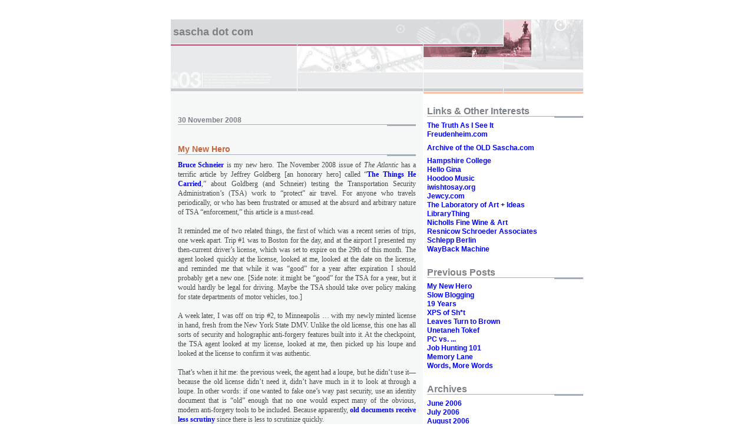

--- FILE ---
content_type: text/html
request_url: https://www.sascha.com/2008_11_01_archivenew.html
body_size: 42803
content:
<!DOCTYPE html PUBLIC "-//W3C//DTD XHTML 1.0 Strict//EN" "http://www.w3.org/TR/xhtml1/DTD/xhtml1-strict.dtd">



<html xmlns="http://www.w3.org/1999/xhtml" xml:lang="en" lang="en">

<head>

  <title>SASCHA DOT COM: November 2008</title>



  <meta http-equiv="Content-Type" content="text/html; charset=UTF-8" />
<meta name="MSSmartTagsPreventParsing" content="true" />
<meta name="generator" content="Blogger" />
<link rel="icon" type="image/vnd.microsoft.icon" href="http://www.blogger.com/favicon.ico"/>
<link rel="alternate" type="application/atom+xml" title="SASCHA DOT COM - Atom" href="http://www.sascha.com/sascha_dot_com.xml" />
<link rel="alternate" type="application/rss+xml" title="SASCHA DOT COM - RSS" href="http://www.sascha.com/rss.xml" />
<link rel="service.post" type="application/atom+xml" title="SASCHA DOT COM - Atom" href="http://www.blogger.com/feeds/29906927/posts/default" />
<link rel="EditURI" type="application/rsd+xml" title="RSD" href="http://www.blogger.com/rsd.g?blogID=29906927" />
 <link rel="stylesheet" type="text/css" href="http://www.blogger.com/css/blog_controls.css"/> <link rel="stylesheet" type="text/css" href="http://www.blogger.com/dyn-css/authorization.css?targetBlogID=29906927&zx=5f5c57c5-00dc-4bf2-a694-3e695f779fa6"/><script type="text/javascript" src="http://www.blogger.com/js/backlink.js"></script>
<script type="text/javascript" src="http://www.blogger.com/js/backlink_control.js"></script>
<script type="text/javascript">var BL_backlinkURL = "http://www.blogger.com/dyn-js/backlink_count.js";var BL_blogId = "29906927";</script>




  <style type="text/css">

/*

-----------------------------------------------------

Blogger Template Style

Name:     Snapshot: Madder

Designer: Dave Shea

URL:      mezzoblue.com / brightcreative.com

Date:     27 Feb 2004

------------------------------------------------------ */





/* -- basic html elements -- */

body {padding: 0; margin: 0; font: 75% Helvetica, Arial, sans-serif; color: #474B4E; background: #fff; text-align: center;}

a {color: #0000ff; font-weight: bold; text-decoration: none;}

a:visited {color: #0000ff;}

a:hover {text-decoration: underline; color: #ff0000;}

h1 {margin: 0; color: #7B8186; font-size: 1.5em; text-transform: lowercase;}

h1 a {color: #7B8186;}

h2, #comments h4 {font-size: 1em; margin: 2em 0 0 0; color: #7B8186; background: transparent url(http://www.blogblog.com/snapshot/bg-header1.gif) bottom right no-repeat; padding-bottom: 2px;}

@media all {

  h3 {

    font-size: 1em;

    margin: 2em 0 0 0;

    background: transparent url(http://www.blogblog.com/snapshot/bg-header1.gif) bottom right no-repeat;

    padding-bottom: 2px;

    }

  }

@media handheld {

  h3 {

    background:none;

    }

  }

h4, h5 {font-size: 0.9em; text-transform: lowercase; letter-spacing: 2px;}

h5 {color: #7B8186;}

h6 {font-size: 0.8em; text-transform: uppercase; letter-spacing: 2px;}

p {margin: 0 0 1em 0;}

img, form {border: 0; margin: 0;}



/* -- layout -- */

@media all {

  #content {

    width: 700px;

    margin: 0 auto;

    text-align: left;

    background: #fff url(http://www.blogblog.com/snapshot/bg-body.gif) 0 0 repeat-y;}

    }

  #header {

    background: #D8DADC url(http://www.blogblog.com/snapshot/bg-headerdiv.gif) 0 0 repeat-y;

    }

  #header div {

    background: transparent url(http://www.blogblog.com/snapshot/header-01.gif) bottom left no-repeat;

  }

  #main {

    line-height: 1.4;

    float: left;

    padding: 10px 12px;

    border-top: solid 1px #fff;

    width: 428px;

    /* Tantek hack - http://www.tantek.com/CSS/Examples/boxmodelhack.html */

    voice-family: "\"}\"";

    voice-family: inherit;

    width: 404px;

    }

  }

@media handheld {

  #content {

    width: 90%;

    }

  #header {

    background: #D8DADC;

    }

  #header div {

    background: none;

  }

  #main {

    float: none;

    width: 100%;

    }

  }

/* IE5 hack */

#main {}

@media all {

  #sidebar {

    margin-left: 428px;

    border-top: solid 1px #fff;

    padding: 4px 0 0 7px;

    background: #fff url(http://www.blogblog.com/snapshot/bg-sidebar.gif) 1px 0 no-repeat;

    }

  #footer {

    clear: both;

    background: #E9EAEB url(http://www.blogblog.com/snapshot/bg-footer.gif) bottom left no-repeat;

    border-top: solid 1px #fff;

    }

  }

@media handheld {

  #sidebar {

    margin: 0 0 0 0;

    background: #fff;

    }

  #footer {

    background: #E9EAEB;

    }

  }



/* -- header style -- */

#header h1 {padding: 12px 0 92px 4px; width: 557px; line-height: 1;}



/* -- content area style -- */

#main {line-height: 1.4;}

h3.post-title {font-size: 1.2em; margin-bottom: 0;}

h3.post-title a {color: #C4663B;}

.post {clear: both; margin-bottom: 4em;}

.post-footer em {color: #B4BABE; font-style: normal; float: left;}

.post-footer {text-align: right;}

.comment-link {margin-left:.6em;}

#main img {border: solid 1px #E3E4E4; padding: 2px; background: #fff;}

.deleted-comment {font-style:italic;color:gray;}



/* -- sidebar style -- */

@media all {

  #sidebar #description {

    border: solid 1px #F3B89D;

    padding: 10px 17px;

    color: #C4663B;

    background: #FFD1BC url(http://www.blogblog.com/snapshot/bg-profile.gif);

    font-size: 1.2em;

    font-weight: bold;

    line-height: 0.9;

    margin: 0 0 0 -6px;

    }

  }

@media handheld {

  #sidebar #description {

    background: #FFD1BC;

    }

  }

#sidebar h2 {font-size: 1.3em; margin: 1.3em 0 0.5em 0;}

#sidebar dl {margin: 0 0 10px 0;}

#sidebar ul {list-style: none; margin: 0; padding: 0;}

#sidebar li {padding-bottom: 5px; line-height: 0.9;}

#profile-container {color: #7B8186;}

#profile-container img {border: solid 1px #7C78B5; padding: 4px 4px 8px 4px; margin: 0 10px 1em 0; float: left;}

.archive-list {margin-bottom: 2em;}

#powered-by {margin: 10px auto 20px auto;}





/* -- sidebar style -- */

#footer p {margin: 0; padding: 12px 8px; font-size: 0.9em;}

#footer hr {display: none;}

</style>





<!-- --><style type="text/css">@import url(http://www.blogger.com/css/navbar/classic.css);
div.b-mobile {display:none;}
</style>

</head>



<body><script type="text/javascript">
    function setAttributeOnload(object, attribute, val) {
      if(window.addEventListener) {
        window.addEventListener("load",
          function(){ object[attribute] = val; }, false);
      } else {
        window.attachEvent('onload', function(){ object[attribute] = val; });
      }
    }
  </script>
<iframe src="http://www.blogger.com/navbar.g?targetBlogID=29906927&amp;blogName=SASCHA+DOT+COM&amp;publishMode=PUBLISH_MODE_FTP&amp;navbarType=BLACK&amp;layoutType=CLASSIC&amp;homepageUrl=http%3A%2F%2Fwww.sascha.com%2F&amp;searchRoot=http%3A%2F%2Fblogsearch.google.com%2F" marginwidth="0" marginheight="0" scrolling="no" frameborder="0" height="30px" width="100%" id="navbar-iframe" title="Blogger Navigation and Search"></iframe>
<div></div>





<!-- Begin #content - Centers all content and provides edges for floated columns -->

<div id="content">



<div id="header"><div>

  <h1>

	SASCHA DOT COM

	</h1>

</div></div>



<!-- Begin #main - Contains main-column blog content -->

<div id="main">



<div class='adsense' style='text-align:center; padding: 0px 3px 0.5em 3px;'>

<script type="text/javascript"><!--

google_ad_client="pub-9310886574681453";

google_ad_host="pub-1556223355139109";

google_ad_width=234;

google_ad_height=60;

google_ad_format="234x60_as";

google_ad_type="text";

google_color_border="7B8186";

google_color_bg="FFFFFF";

google_color_link="474B4E";

google_color_url="474B4E";

google_color_text="7B8186";

//--></script>

<script type="text/javascript"

  src="http://pagead2.googlesyndication.com/pagead/show_ads.js">

</script>



</div>





    

  <h2 class="date-header">30 November 2008</h2>

  

  

  <!-- Begin .post -->

  <div class="post"><a name="1077033507410374327"></a>

     

    

    <h3 class="post-title">

	 <a href="http://www.theatlantic.com/doc/200811/airport-security" title="external link">

	 My New Hero

	 </a>

    </h3>

    

     

    <p><div style="clear:both;"></div><div style="text-align: justify; font-family: trebuchet ms;"><a href="http://en.wikipedia.org/wiki/Bruce_Schneier">Bruce Schneier</a> is my new hero.  The November 2008 issue of <span style="font-style: italic;">The Atlantic</span> has a terrific article by Jeffrey Goldberg [an honorary hero] called “<a href="http://www.theatlantic.com/doc/200811/airport-security">The Things He Carried</a>,” about Goldberg (and Schneier) testing the Transportation Security Administration’s (TSA) work to “protect” air travel.  For anyone who travels periodically, or who has been frustrated or amused at the absurd and arbitrary nature of TSA “enforcement,” this article is a must-read.<br /><br />It reminded me of two related things, the first of which was a recent series of trips, one week apart.  Trip #1 was to Boston for the day, and at the airport I presented my then-current driver’s license, which was set to expire on the 29th of this month.  The agent looked quickly at the license, looked at me, looked at the date on the license, and reminded me that while it was “good” for a year after expiration I should probably get a new one.  [Side note: it might be “good” for the TSA for a year, but it would hardly be legal for driving.  Maybe the TSA should take over policy making for state departments of motor vehicles, too.]<br /><br />A week later, I was off on trip #2, to Minneapolis … with my newly minted license in hand, fresh from the New York State DMV.  Unlike the old license, this one has all sorts of security and holographic anti-forgery features built into it.  At the checkpoint, the TSA agent looked at my license, looked at me, then picked up his loupe and looked at the license to confirm it was authentic.<br /><br />That’s when it hit me: the previous week, the agent had a loupe, but he didn’t use it—because the old license didn’t need it, didn’t have much in it to look at through a loupe.  In other words: if one wanted to fake one’s way past security, use an identity document that is “old” enough that no one would expect many of the obvious, modern anti-forgery tools to be included.  Because apparently, <a href="http://www.tsa.gov/travelers/airtravel/acceptable_documents.shtm">old documents receive less scrutiny</a> since there is less to scrutinize quickly.<br /><br />[Two minutes later, something else happened: as my mind was pondering the implications of the above scenario, I absentmindedly passed my luggage through the x-ray scanner and walked myself through the metal scanner to the other side.  As I was putting my shoes back on, I realized I had forgotten to take my <a href="http://www.tsa.gov/311/index.shtm">Ziploc bag of liquid toiletries</a> out and send them through separately.  No one had said anything.  <a href="http://www.thetruthasiseeit.com/2006/09/fly-away-with-me.html">So much for consistency</a>, and yet more reinforcement for Schneier’s “<a href="http://en.wikipedia.org/wiki/Security_theater">security theater</a>” argument.  And on my return flight from Minneapolis, the agent at the x-ray machine was so busy bossing around her neighbors that she was paying scant attention to the scanned images on the screen in front of her.]<br /><br />All of this reminded me of John Gilmore’s lawsuit over identity-and-security issues, as tracked by <span style="font-style: italic;">Reason Magazine</span> in a series of articles in <a href="http://www.reason.com/news/show/28870.html">2003</a> and <a href="http://www.reason.com/news/show/33744.html">2004</a>.  As author Brian Doherty wrote in 2003,<br /><br />"Real security, he [Gilmore] believes, comes from making sure travelers don't have weapons or explosives on them and having people on planes ready to fight would-be hijackers. Thus, the ID demand -- apparently the result of the still-secret government mandate -- serves no necessary state purpose and violates his right to travel, his rights to peaceably assemble and to petition his government for redress of grievances, and his Fourth Amendment right to be free of unreasonable searches."<br /><br />To which I can only say: Amen.  My trips to Boston and Minneapolis are perfect examples of this issue, where my identity should not have mattered much—but the security inspection of my luggage might have been more preventative and, thus, more effective.  Or vice-versa.<br /><div style="text-align: center;">***<br /></div>Oh, and for the record—other heroes include <a href="http://www.philzimmermann.com/EN/background/index.html">Phil Zimmerman</a>, <a href="http://www.thetruthasiseeit.com/Archive/2003/2003_08_17.html">Muhammad Ali</a>, and J<a href="http://johnlennon.com/html/biography.aspx">ohn Lennon</a>.   There are more, but that’s enough for now.  <span style="font-style: italic;">Long live eclecticism</span>.</div><div style="clear:both; padding-bottom:0.25em"></div></p>

        

    <p class="post-footer">

      <em>posted by The Editor @ <a href="http://www.sascha.com/2008/11/my-new-hero.html" title="permanent link">12:15 PM</a></em>

      

         <a class="comment-link" href="https://www.blogger.com/comment.g?blogID=29906927&postID=1077033507410374327"location.href=https://www.blogger.com/comment.g?blogID=29906927&postID=1077033507410374327;>0 comments</a>

      

<a class="comment-link" href="http://www.sascha.com/2008/11/my-new-hero.html#links">links to this post</a>



 <span class="item-action"><a href="http://www.blogger.com/email-post.g?blogID=29906927&postID=1077033507410374327" title="Email Post"><img class="icon-action" alt="" src="http://www.blogger.com:80/img/icon18_email.gif" height="13" width="18"/></a></span><span class="item-control blog-admin pid-69656149"><a style="border:none;" href="http://www.blogger.com/post-edit.g?blogID=29906927&postID=1077033507410374327" title="Edit Post"><img class="icon-action" alt="" src="http://www.blogger.com:80/img/icon18_edit_allbkg.gif" height="18" width="18"></a></span>

    </p>

  </div>

  <!-- End .post -->

  

  

  

  <!-- Begin #comments -->

 

  <!-- End #comments -->







    

  <h2 class="date-header">23 November 2008</h2>

  

  

  <!-- Begin .post -->

  <div class="post"><a name="3435335023906582844"></a>

     

    

    <h3 class="post-title">

	 <a href="http://www.nytimes.com/2008/11/23/fashion/23slowblog.html" title="external link">

	 Slow Blogging

	 </a>

    </h3>

    

     

    <p><div style="clear:both;"></div><div style="text-align: justify; font-family: trebuchet ms;">According to an article in today's <span style="font-style: italic;">New York Times</span>, "<a href="http://www.nytimes.com/2008/11/23/fashion/23slowblog.html">Haste, Scorned: Blogging at a Snail’s Pace</a>," it's OK to have a blog and not post something on it every hour, or even every day.  Apparently there's even a "slow blogging" movement.<br /><br />Seriously?<br /><br />I've been doing this in one form <a href="http://www.thetruthasiseeit.com/">or another</a> for about eight years now, and somehow I managed to survive this whole time - posting about once a week! - without ever having to self-identify as part of a "movement" to write more slowly and thoughtfully.  But then, I was never much for identity politics.<br /></div><div style="clear:both; padding-bottom:0.25em"></div></p>

        

    <p class="post-footer">

      <em>posted by The Editor @ <a href="http://www.sascha.com/2008/11/slow-blogging.html" title="permanent link">5:39 PM</a></em>

      

         <a class="comment-link" href="https://www.blogger.com/comment.g?blogID=29906927&postID=3435335023906582844"location.href=https://www.blogger.com/comment.g?blogID=29906927&postID=3435335023906582844;>0 comments</a>

      

<a class="comment-link" href="http://www.sascha.com/2008/11/slow-blogging.html#links">links to this post</a>



 <span class="item-action"><a href="http://www.blogger.com/email-post.g?blogID=29906927&postID=3435335023906582844" title="Email Post"><img class="icon-action" alt="" src="http://www.blogger.com:80/img/icon18_email.gif" height="13" width="18"/></a></span><span class="item-control blog-admin pid-69656149"><a style="border:none;" href="http://www.blogger.com/post-edit.g?blogID=29906927&postID=3435335023906582844" title="Edit Post"><img class="icon-action" alt="" src="http://www.blogger.com:80/img/icon18_edit_allbkg.gif" height="18" width="18"></a></span>

    </p>

  </div>

  <!-- End .post -->

  

  

  

  <!-- Begin #comments -->

 

  <!-- End #comments -->







    

  <h2 class="date-header">16 November 2008</h2>

  

  

  <!-- Begin .post -->

  <div class="post"><a name="9108917579280042356"></a>

     

    

    <h3 class="post-title">

	 

	 19 Years

	 

    </h3>

    

     

    <p><div style="clear:both;"></div><div style="text-align: justify; font-family: trebuchet ms;">The deed, as they say, is finally done—my <a href="http://www.sascha.com/2008/11/xps-of-sht.html">Dell XPS of Sh*t</a> has died.  Fortunately, I had the presence of mind to back everything up recently—and the technical know-how to yank the hard drive out of the old Dell box once the failure was complete, so I can still get to my files.<br />  <br />I did the math: it was 19 years ago that I left Macintosh computers, long enough ago that that's what people still called them.  At the time, no longer living at home and suddenly realizing I needed a computer of my own, I had a decision to make, and I chose a PC.  It was an economic decision as much as anything else: then, as now, Mac’s are more expensive.<br />  <br />Meanwhile, my beloved little <a href="http://www.fujitsu.com/downloads/COMP/fpcap/notebooks/previous/factsheet_lb_p5020.pdf">Fujitsu Lifebook P5020</a>, which has served me well and (mostly) faithfully for about five rugged years … is also dying.  It has a tiny hard drive at 30GB, and enough processing power for basic tasks, but multiple open programs really slows it down.  Plus, it has taken to showing its inner <a href="http://en.wikipedia.org/wiki/Blue_screen_of_death">blue screen</a> a few times too often to be counted on in a pinch.<br />  <br />So: I’ve done it.  I have bought a new MacBook, and a day later it’s already easy to see why people have remained so passionate about these computers for so long.  It’s visually bright and crisp, and it’s easy to use and set-up so far—and it isn’t Windows Vista, which I have used and which is unappealing, with its built-in nuisances and nags.<br /><div style="text-align: center;">***<br /></div>I did not arrive here easily.  Some of the hurdles from 19 years ago remain, like the higher cost of a Mac.  And the migration issues are not perfect (if minimal).  I have been a Windows user for so long that I also worry about how quickly my brain will adapt to the changes—and how well I will be able to adapt to switching between a Mac at home and a PC at work on a daily basis.<br />  <br />Frankly, I feel bad for Fujitsu.  I did my research, and there is a <a href="http://store.shopfujitsu.com/fpc/Ecommerce/buildseriesbean.do?series=P8020">lovely looking replacement model</a> for my current laptop.  But Fujitsu does not offer computers with Windows XP pre-installed any more; neither does Sony, which has an equally nice Vaio, or a few other companies with machines I might also have considered.  If some PC maker offered a nice-looking machine with Windows XP pre-installed, I might not have gone down this route.  At the least, I might have delayed it for another purchase cycle, though of course XP is itself an 8-year-old technology.<br />  <br />I do not feel bad for <a href="http://finance.google.com/finance?client=ob&amp;q=NASDAQ:DELL">Dell</a>.  I think the promise of cheap computing is, or at least was, amazing.  But I am now also convinced that you get what you pay for.  In my case, that was two computers with two consecutive motherboard failures—and a support network that was responsive only when I took extreme action.  I don’t have the energy for that again.<br />  <br />And if Fujitsu and Dell have complaints?  Both companies should blame Microsoft.  I have seen Windows Vista, I have used Windows Vista, and the sooner I never have to see or use it again ... the better.<br /><div style="text-align: center;">***<br /></div>So, here I am.  Migrating my data.  Working on finding the right mix-n-match programs for the Mac to meet my needs.  Slowly figuring how to set the preferences as I want them, and organizing my information as I’ll need it.  And looking forward to a learning challenge that I expect will only be positive.  The consumer confidence issues are real, but I’m considering this computer an investment in my future, and hoping it’s a more satisfying experience than <a href="http://www.nytimes.com/2008/11/14/opinion/14kinsley.html?_r=1&amp;oref=slogin">Michael Kinsley’s coffee maker confusion</a>, or than my past history with Dell.</div><div style="clear:both; padding-bottom:0.25em"></div></p>

        

    <p class="post-footer">

      <em>posted by The Editor @ <a href="http://www.sascha.com/2008/11/19-years.html" title="permanent link">3:30 PM</a></em>

      

         <a class="comment-link" href="https://www.blogger.com/comment.g?blogID=29906927&postID=9108917579280042356"location.href=https://www.blogger.com/comment.g?blogID=29906927&postID=9108917579280042356;>0 comments</a>

      

<a class="comment-link" href="http://www.sascha.com/2008/11/19-years.html#links">links to this post</a>



 <span class="item-action"><a href="http://www.blogger.com/email-post.g?blogID=29906927&postID=9108917579280042356" title="Email Post"><img class="icon-action" alt="" src="http://www.blogger.com:80/img/icon18_email.gif" height="13" width="18"/></a></span><span class="item-control blog-admin pid-69656149"><a style="border:none;" href="http://www.blogger.com/post-edit.g?blogID=29906927&postID=9108917579280042356" title="Edit Post"><img class="icon-action" alt="" src="http://www.blogger.com:80/img/icon18_edit_allbkg.gif" height="18" width="18"></a></span>

    </p>

  </div>

  <!-- End .post -->

  

  

  

  <!-- Begin #comments -->

 

  <!-- End #comments -->







    

  <h2 class="date-header">02 November 2008</h2>

  

  

  <!-- Begin .post -->

  <div class="post"><a name="1208872785432778401"></a>

     

    

    <h3 class="post-title">

	 

	 XPS of Sh*t

	 

    </h3>

    

     

    <p><div style="clear:both;"></div><div style="text-align: justify; font-family: trebuchet ms;"><style type="text/css">  <!--   @page { margin: 0.79in }   P { margin-bottom: 0.08in }   A:link { so-language: zxx }  -->  </style> </div><p style="margin-bottom: 0in; text-align: justify; font-family: trebuchet ms;">I feel like I’m watching something crash in slow motion: my three year old Dell XPS 400 is apparently dying.  And lucky me, I get to watch.   </p><div style="text-align: justify; font-family: trebuchet ms;"> </div><p style="margin-bottom: 0in; text-align: justify; font-family: trebuchet ms;"><br /></p><div style="text-align: justify; font-family: trebuchet ms;"> </div><p style="margin-bottom: 0in; text-align: justify; font-family: trebuchet ms;">If you are thinking about buying a Dell computer any time soon, you should read this.</p><div style="text-align: justify; font-family: trebuchet ms;"> </div><p style="margin-bottom: 0in; text-align: justify; font-family: trebuchet ms;"><br /></p><div style="text-align: justify; font-family: trebuchet ms;"> </div><p style="margin-bottom: 0in; text-align: justify; font-family: trebuchet ms;">A few days ago, I came home and turned on my computer.  (I <a href="http://www.sascha.com/2007/06/no-deus-ex-machina.html">no longer use the “Suspend” feature</a>, since doing so disables my peripherals.  And I am still having trouble with <a href="http://www.sascha.com/2008/09/pc-vs.html">my WiFi connection</a>.)  It went through a series of beeps and whirs, and then turned off.  Then it turned back on, beeped and whirred again ... and then turned off.  It kept running through this cycle.  Eventually, I interrupted the process and, having seen this bad behavior before, I did what the Dell technicians told me to do the last time: I unplugged all the cables, opened up the box, and looked inside to make sure there was no massive dustball causing a static electric short.  (Answer: no.)</p><div style="text-align: justify; font-family: trebuchet ms;"> </div><p style="margin-bottom: 0in; text-align: justify; font-family: trebuchet ms;"><br /></p><div style="text-align: justify; font-family: trebuchet ms;"> </div><p style="margin-bottom: 0in; text-align: justify; font-family: trebuchet ms;">I re-started the machine—and got a message telling me that the <a href="http://search.dell.com/results.aspx?k=pci+express+x1+mode&amp;rf=all&amp;cat=sup&amp;s=gen&amp;c=us&amp;l=en&amp;subcat=&amp;evl=">PCI Express Card is running in X1 mode</a>.  If you can actually figure out what that means, you’re in better shape than I.  Yes, I can <a href="http://www.google.com/search?q=pci+express+x1+mode&amp;ie=utf-8&amp;oe=utf-8&amp;aq=t&amp;rls=org.mozilla:en-US:official&amp;client=firefox-a">Google it, too</a>.  Yes, the most common answer is that the card isn’t firmly in place.  And no, that doesn’t appear to be the case here.  Practically, it seems to mean that my USB mouse and keyboard work, as does my wireless network adapter, but not my USB printer or camera connection.  Go figure.</p><div style="text-align: justify; font-family: trebuchet ms;"> </div><p style="margin-bottom: 0in; text-align: justify; font-family: trebuchet ms;"><br /></p><div style="text-align: justify; font-family: trebuchet ms;"> </div><div style="text-align: justify; font-family: trebuchet ms;"> </div><p style="margin-bottom: 0in; text-align: justify; font-family: trebuchet ms;">Moreover: I am now afraid to turn the machine off.  The last time I did—after first getting the PCI card message, in order to check the problem—the computer entered the same non-boot-up “static electricity” routine.  It’s working now, but for how long?<br /></p><div style="text-align: justify; font-family: trebuchet ms;"> </div><p style="margin-bottom: 0in; text-align: center; font-family: trebuchet ms;">***</p><div style="text-align: justify; font-family: trebuchet ms;"> </div><div style="text-align: justify; font-family: trebuchet ms;"> </div><p style="margin-bottom: 0in; text-align: justify; font-family: trebuchet ms;">If you are planning to buy a Dell computer, I urge caution.  And unfortunately, you should probably pay for the extended service warranty.  Based on my own history, I can tell you: you may need it; there’s just no telling.</p><div style="text-align: justify; font-family: trebuchet ms;"> </div><p style="margin-bottom: 0in; text-align: justify; font-family: trebuchet ms;"><br /></p><div style="text-align: justify; font-family: trebuchet ms;"> </div><p style="margin-bottom: 0in; text-align: justify; font-family: trebuchet ms;">My history with Dell is mixed.  On the one hand, my firm bought me a new computer in October 2001  It was a top-of-the-line Dell desktop unit, with a great processor, dual optical drives, lots of RAM ... it was an expensive machine, but I use my computer a lot, and it seemed worth it.  It just died (pure hard drive failure) four weeks ago, almost <b>seven years</b> to the day from its purchase.</p><div style="text-align: justify; font-family: trebuchet ms;"> </div><p style="margin-bottom: 0in; text-align: justify; font-family: trebuchet ms;"><br /></p><div style="text-align: justify; font-family: trebuchet ms;"> </div><p style="margin-bottom: 0in; text-align: justify; font-family: trebuchet ms;">On the other hand, in 2003 I purchased a Dell desktop unit for my home-office.  Like the company computer, this was a top-of-the-line machine, with a great processor, dual optical drives, lots of RAM ... it was expensive, but just as at work, I use my computer a lot, and it seemed worth it.  It was cheaper than the equivalent machine from other PC makers, and certainly cheaper than an Apple of the same power.  <b>Two years</b> later, it died: from one day to the next, it simply wouldn’t turn on.  Extensive time with Dell customer support led only to increased frustration.  Over the course of several weeks, Dell screwed up each effort to fix the machine, sending the wrong part or a technician who spoke no English, and like phone company visits of yesteryear required me to stay home all day waiting.  Unwilling to settle for such treatment, I eventually resorted to the only weapon I had left: a human sense of shame.  Fortunately, I had saved the online chat sessions from my various “conversations” with Dell support.  I FedExed these, along with a sharp letter, to a list of top Dell executives, and copied both some well-known technology journalists and stock analysts who cover the tech industry.</p><div style="text-align: justify; font-family: trebuchet ms;"> </div><p style="margin-bottom: 0in; text-align: justify; font-family: trebuchet ms;"><br /></p><div style="text-align: justify; font-family: trebuchet ms;"> </div><div style="text-align: justify; font-family: trebuchet ms;"> </div><p style="margin-bottom: 0in; text-align: justify; font-family: trebuchet ms;">Dell replaced the machine entirely.  That replacement machine is the XPS 400 that is currently dying, a mere three years later.<br /></p><div style="text-align: justify; font-family: trebuchet ms;"> </div><p style="margin-bottom: 0in; text-align: center; font-family: trebuchet ms;">***</p><div style="text-align: justify; font-family: trebuchet ms;"> </div><div style="text-align: justify; font-family: trebuchet ms;"> </div><p style="margin-bottom: 0in; text-align: justify; font-family: trebuchet ms;">I also have a small Fujitsu laptop, a machine that is almost five years old and has survived trips to South Africa and around Europe, Mexico and Canada, and to at least 15 different states here in America.  It has been left running endlessly, and been shut down on the fly; been through endless airport x-ray scanners, shoved in bags and tossed in the trunks of cars; and endured a lot of abuse of its processing power and hard drive in the name of on-the-go expediency.  And it still works.</p><div style="text-align: justify; font-family: trebuchet ms;"> </div><p style="margin-bottom: 0in; text-align: justify; font-family: trebuchet ms;"><br /></p><div style="text-align: justify; font-family: trebuchet ms;"> </div><p style="margin-bottom: 0in; text-align: justify; font-family: trebuchet ms;">Yet two Dell desktops that have sat un-assaulted and unabused in my home-office—with a stable climate and a good surge protector—have had endless problems; both software problems (mostly stemming from Microsoft Windows; not really Dell’s fault) and hardware problems (definitely Dell’s fault).  It does not even matter what kind of problems they are.  It’s the fact that there <b>are</b> problems that is, itself, <i>the problem</i>.</p><div style="text-align: justify; font-family: trebuchet ms;"> </div><p style="margin-bottom: 0in; text-align: justify; font-family: trebuchet ms;"><br /></p><div style="text-align: justify; font-family: trebuchet ms;"> </div><p style="margin-bottom: 0in; text-align: justify; font-family: trebuchet ms;">SO, I might have to replace this computer soon, and I do not think I will be buying another Dell.  As I wrote a few weeks ago, I might even <a href="http://www.sascha.com/2008/09/pc-vs.html">switch (back) to a Mac</a>.  Maybe I will change my mind, or maybe it will turn out that I’m wrong about the state of the current computer.  What I know is that I don’t have the patience for this crap any more: I just want them damn thing to work, and seven years sounds a whole lot better than three for an average life-span.</p><div style="clear:both; padding-bottom:0.25em"></div></p>

        

    <p class="post-footer">

      <em>posted by The Editor @ <a href="http://www.sascha.com/2008/11/xps-of-sht.html" title="permanent link">6:07 PM</a></em>

      

         <a class="comment-link" href="https://www.blogger.com/comment.g?blogID=29906927&postID=1208872785432778401"location.href=https://www.blogger.com/comment.g?blogID=29906927&postID=1208872785432778401;>0 comments</a>

      

<a class="comment-link" href="http://www.sascha.com/2008/11/xps-of-sht.html#links">links to this post</a>



 <span class="item-action"><a href="http://www.blogger.com/email-post.g?blogID=29906927&postID=1208872785432778401" title="Email Post"><img class="icon-action" alt="" src="http://www.blogger.com:80/img/icon18_email.gif" height="13" width="18"/></a></span><span class="item-control blog-admin pid-69656149"><a style="border:none;" href="http://www.blogger.com/post-edit.g?blogID=29906927&postID=1208872785432778401" title="Edit Post"><img class="icon-action" alt="" src="http://www.blogger.com:80/img/icon18_edit_allbkg.gif" height="18" width="18"></a></span>

    </p>

  </div>

  <!-- End .post -->

  

  

  

  <!-- Begin #comments -->

 

  <!-- End #comments -->





</div>

<!-- End #main -->





<!-- Begin #sidebar -->

<div id="sidebar">

    

        

  <h2 class="sidebar-title">Links & Other Interests</h2>

    <ul>

    	<li><a href="http://www.thetruthasiseeit.com/">The Truth As I See It</a></li>

    	<li><a href="http://www.freudenheim.com">Freudenheim.com</a></li>

        <p></p>

    	<li><a href="http://www.sascha.com/archive.html">Archive of the OLD Sascha.com</a></li>

        <p></p>

    	<li><a href="http://www.hampshire.edu/">Hampshire College</a></li>

    	<li><a href="http://hellogina.blogspot.com/">Hello Gina</a></li>

    	<li><a href="http://www.hoodoomusic.com/index.html">Hoodoo Music</a></li>

    	<li><a href="http://www.iwishtosay.org/">iwishtosay.org</a></li>

    	<li><a href="http://www.jewcy.com/">Jewcy.com</a></li>

    	<li><a href="http://www.belmarlab.org/">The Laboratory of Art + Ideas</a></li>

    	<li><a href="http://www.librarything.com/">LibraryThing</a></li>

    	<li><a href="http://www.nichollswine.com/">Nicholls Fine Wine & Art</a></li>

    	<li><a href="http://www.resnicowschroeder.com/">Resnicow Schroeder Associates</a></li>

    	<li><a href="http://www.schlepp-berlin.com/">Schlepp Berlin</a></li>

    	<li><a href="http://www.archive.org/web/web.php">WayBack Machine</a></li>

        <p></p>

  </ul>

  

  

  <h2 class="sidebar-title">Previous Posts</h2>

  

  <ul id="recently">

    

        <li><a href="http://www.sascha.com/2008/11/my-new-hero.html">My New Hero</a></li>

     

        <li><a href="http://www.sascha.com/2008/11/slow-blogging.html">Slow Blogging</a></li>

     

        <li><a href="http://www.sascha.com/2008/11/19-years.html">19 Years</a></li>

     

        <li><a href="http://www.sascha.com/2008/11/xps-of-sht.html">XPS of Sh*t</a></li>

     

        <li><a href="http://www.sascha.com/2008/10/leaves-turn-to-brown.html">Leaves Turn to Brown</a></li>

     

        <li><a href="http://www.sascha.com/2008/10/unetaneh-tokef.html">Unetaneh Tokef</a></li>

     

        <li><a href="http://www.sascha.com/2008/09/pc-vs.html">PC vs. ...</a></li>

     

        <li><a href="http://www.sascha.com/2008/09/job-hunting-101.html">Job Hunting 101</a></li>

     

        <li><a href="http://www.sascha.com/2008/08/memory-lane.html">Memory Lane</a></li>

     

        <li><a href="http://www.sascha.com/2008/08/words-more-words.html">Words, More Words</a></li>

     

  </ul>

  

  

  <h2 class="sidebar-title">Archives</h2>

  

  <ul class="archive-list">

   	  

    	<li><a href="http://www.sascha.com/2006_06_01_archivenew.html">June 2006</a></li>

	  

    	<li><a href="http://www.sascha.com/2006_07_01_archivenew.html">July 2006</a></li>

	  

    	<li><a href="http://www.sascha.com/2006_08_01_archivenew.html">August 2006</a></li>

	  

    	<li><a href="http://www.sascha.com/2006_09_01_archivenew.html">September 2006</a></li>

	  

    	<li><a href="http://www.sascha.com/2006_10_01_archivenew.html">October 2006</a></li>

	  

    	<li><a href="http://www.sascha.com/2006_11_01_archivenew.html">November 2006</a></li>

	  

    	<li><a href="http://www.sascha.com/2006_12_01_archivenew.html">December 2006</a></li>

	  

    	<li><a href="http://www.sascha.com/2007_01_01_archivenew.html">January 2007</a></li>

	  

    	<li><a href="http://www.sascha.com/2007_02_01_archivenew.html">February 2007</a></li>

	  

    	<li><a href="http://www.sascha.com/2007_03_01_archivenew.html">March 2007</a></li>

	  

    	<li><a href="http://www.sascha.com/2007_04_01_archivenew.html">April 2007</a></li>

	  

    	<li><a href="http://www.sascha.com/2007_05_01_archivenew.html">May 2007</a></li>

	  

    	<li><a href="http://www.sascha.com/2007_06_01_archivenew.html">June 2007</a></li>

	  

    	<li><a href="http://www.sascha.com/2007_07_01_archivenew.html">July 2007</a></li>

	  

    	<li><a href="http://www.sascha.com/2007_08_01_archivenew.html">August 2007</a></li>

	  

    	<li><a href="http://www.sascha.com/2007_09_01_archivenew.html">September 2007</a></li>

	  

    	<li><a href="http://www.sascha.com/2007_10_01_archivenew.html">October 2007</a></li>

	  

    	<li><a href="http://www.sascha.com/2007_11_01_archivenew.html">November 2007</a></li>

	  

    	<li><a href="http://www.sascha.com/2007_12_01_archivenew.html">December 2007</a></li>

	  

    	<li><a href="http://www.sascha.com/2008_02_01_archivenew.html">February 2008</a></li>

	  

    	<li><a href="http://www.sascha.com/2008_03_01_archivenew.html">March 2008</a></li>

	  

    	<li><a href="http://www.sascha.com/2008_04_01_archivenew.html">April 2008</a></li>

	  

    	<li><a href="http://www.sascha.com/2008_05_01_archivenew.html">May 2008</a></li>

	  

    	<li><a href="http://www.sascha.com/2008_06_01_archivenew.html">June 2008</a></li>

	  

    	<li><a href="http://www.sascha.com/2008_07_01_archivenew.html">July 2008</a></li>

	  

    	<li><a href="http://www.sascha.com/2008_08_01_archivenew.html">August 2008</a></li>

	  

    	<li><a href="http://www.sascha.com/2008_09_01_archivenew.html">September 2008</a></li>

	  

    	<li><a href="http://www.sascha.com/2008_10_01_archivenew.html">October 2008</a></li>

	  

    	<li><a href="http://www.sascha.com/2008_11_01_archivenew.html">November 2008</a></li>

	  

      <li><a href="http://www.sascha.com/">Current Posts</a></li>

  </ul>

    



  

  <h2 class="sidebar-title">Credits & Things to Know</h2>

  

  

  <p id="powered-by"><a href="http://www.blogger.com"><img src="http://buttons.blogger.com/bloggerbutton1.gif" alt="Powered by Blogger" /></a></p>

  <p></p>



  <p>All content copyright A.D. Freudenheim, except where otherwise noted.</p>

  <p></p>

  <p>This site is hosted by the amazing people at <a href="http://www.mia.net">MIA.NET</a>.</p>  

  <p></p>

  <p><a href="http://www.sascha.com/sascha_dot_com.xml">Get the Atom Feed for this site</a>.</p>  

  <p></p>

  <p><a href="http://www.2rss.com/atom2rss.php?atom=http://www.sascha.com/sascha_dot_com.xml">Get the RSS Feed for this site</a>.<a href="http://www.2rss.com/software.php?page=atom2rss"><img src="http://www.thetruthasiseeit.com/2rss36x14b.gif"/></a></p>  

  <p></p>

  <p><a href="http://www.openoffice.org"><img src="http://marketing.openoffice.org/art/galleries/marketing/web_buttons/nicu/88x31_3_get.png" border="0" alt=" Use OpenOffice.org" title="Use OpenOffice.org"> Use OpenOffice.Org</a></p>



        <MainOrArchivePage>

  <h2 class="sidebar-title">Search!</h2>

    <ul>

<!-- Search Google -->

<center>

<form method="get" action="http://www.google.com/custom" target="_top">

<table bgcolor="#ffffff">

<tr><td nowrap="nowrap" valign="top" align="left" height="32">

<a href="http://www.google.com/">

<img src="http://www.google.com/logos/Logo_25wht.gif" border="0" alt="Google" align="middle"></img></a>

<br/>

<label for="sbi" style="display: none">Enter your search terms</label>

<input type="text" name="q" size="31" maxlength="255" value="" id="sbi"></input>

</td></tr>

<tr><td valign="top" align="left">

<label for="sbb" style="display: none">Submit search form</label>

<input type="submit" name="sa" value="Search" id="sbb"></input>

<input type="hidden" name="client" value="pub-9310886574681453"></input>

<input type="hidden" name="forid" value="1"></input>

<input type="hidden" name="ie" value="ISO-8859-1"></input>

<input type="hidden" name="oe" value="ISO-8859-1"></input>

<input type="hidden" name="cof" value="GALT:#008000;GL:1;DIV:#336699;VLC:663399;AH:center;BGC:FFFFFF;LBGC:336699;ALC:0000FF;LC:0000FF;T:000000;GFNT:0000FF;GIMP:0000FF;FORID:1"></input>

<input type="hidden" name="hl" value="en"></input>

</td></tr></table>

</form>

</center>

<!-- Search Google -->



  </ul>

  





        

  <h2 class="sidebar-title">Other - Different - Saschas</h2>

    <ul>

    	<li><a href="http://www.sacha.nl/">www.sacha.nl</a></li>

    	<li><a href="http://www.sascharestaurant.com/">www.sascharestaurant.com</a></li>

    	<li><a href="http://www.saschas.com/">www.saschas.com</a></li>

    	<li><a href="http://www.google.com/search?as_q=sascha+s%E4nger&num=10&hl=en&btnG=Google+Search&as_epq=&as_oq=&as_eq=&lr=lang_de&as_ft=i&as_filetype=&as_qdr=all&as_occt=any&as_dt=i&as_sitesearch=&safe=off">Sascha der Sanger</a></li>

  </ul>

  

  

        

  <h2 class="sidebar-title">Help Support This Site!</h2>

    <ul>

<script type="text/javascript"><!--

google_ad_client = "pub-9310886574681453";
google_ad_host = "pub-1599271086004685";

google_ad_width = 120;

google_ad_height = 90;

google_ad_format = "120x90_0ads_al";

google_ad_channel = "";

//-->

</script>

<script type="text/javascript"

  src="http://pagead2.googlesyndication.com/pagead/show_ads.js">

</script>

  </ul>

  





</div>

<!-- End #sidebar -->







<!-- Begin #footer -->

<div id="footer"><hr />

  <p>What were you expecting?</p>

</div>

<!-- End #footer -->









</div>

<!-- End #content -->



<!-- Start of StatCounter Code -->

<script type="text/javascript" language="javascript">

var sc_project=1651998; 

var sc_invisible=1; 

var sc_partition=15; 

var sc_security="7516475f"; 

</script>



<script type="text/javascript" language="javascript" src="http://www.statcounter.com/counter/counter.js"></script><noscript><a href="http://www.statcounter.com/" target="_blank"><img  src="http://c16.statcounter.com/counter.php?sc_project=1651998&java=0&security=7516475f&invisible=1" alt="frontpage hit counter" border="0"></a> </noscript>

<!-- End of StatCounter Code -->



</body>

</html>